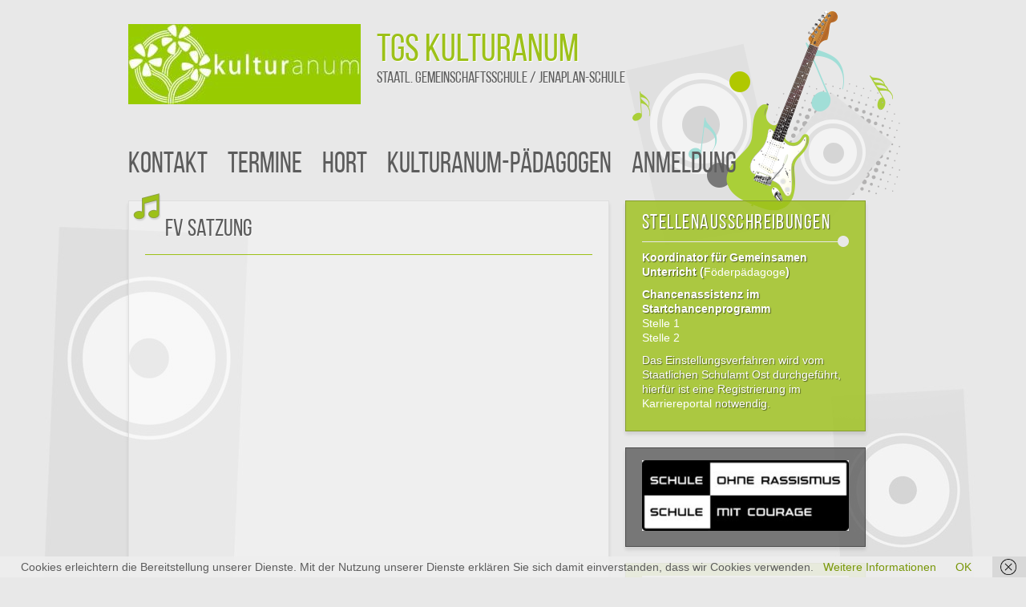

--- FILE ---
content_type: text/html; charset=UTF-8
request_url: https://kulturanum.jena.de/fv-satzung/
body_size: 13864
content:
<!DOCTYPE html>
<!--[if IE 7]>
<html id="ie7" lang="de">
<![endif]-->
<!--[if IE 8]>
<html id="ie8" lang="de">
<![endif]-->
<!--[if !(IE 7) | !(IE 8)  ]><!-->
<html lang="de">
<!--<![endif]-->
<head>
<meta charset="UTF-8" />
<meta name="viewport" content="width=device-width" />
<title>FV Satzung | TGS Kulturanum</title>
<link rel="profile" href="http://gmpg.org/xfn/11" />
<link rel="pingback" href="https://kulturanum.jena.de/xmlrpc.php" />
<!--[if lt IE 9]>
<script src="https://kulturanum.jena.de/wp-content/themes/music/js/html5.js" type="text/javascript"></script>
<![endif]-->
<meta name='robots' content='max-image-preview:large' />
<link rel="alternate" type="application/rss+xml" title="TGS Kulturanum &raquo; Feed" href="https://kulturanum.jena.de/feed/" />
<link rel="alternate" type="application/rss+xml" title="TGS Kulturanum &raquo; Kommentar-Feed" href="https://kulturanum.jena.de/comments/feed/" />
<link rel="alternate" type="application/rss+xml" title="TGS Kulturanum &raquo; FV Satzung-Kommentar-Feed" href="https://kulturanum.jena.de/fv-satzung/feed/" />
<link rel="alternate" title="oEmbed (JSON)" type="application/json+oembed" href="https://kulturanum.jena.de/wp-json/oembed/1.0/embed?url=https%3A%2F%2Fkulturanum.jena.de%2Ffv-satzung%2F" />
<link rel="alternate" title="oEmbed (XML)" type="text/xml+oembed" href="https://kulturanum.jena.de/wp-json/oembed/1.0/embed?url=https%3A%2F%2Fkulturanum.jena.de%2Ffv-satzung%2F&#038;format=xml" />
<style id='wp-img-auto-sizes-contain-inline-css' type='text/css'>
img:is([sizes=auto i],[sizes^="auto," i]){contain-intrinsic-size:3000px 1500px}
/*# sourceURL=wp-img-auto-sizes-contain-inline-css */
</style>
<link rel='stylesheet' id='galleria-css-css' href='https://kulturanum.jena.de/wp-content/plugins/simple-galleria-for-wordpress//ressources/galleria/themes/classic/galleria.classic.css?ver=6.9' type='text/css' media='screen' />
<link rel='stylesheet' id='colorbox-css-css' href='https://kulturanum.jena.de/wp-content/plugins/simple-galleria-for-wordpress//ressources/colorbox/colorbox.css?ver=1.6.0' type='text/css' media='screen' />
<style id='wp-emoji-styles-inline-css' type='text/css'>

	img.wp-smiley, img.emoji {
		display: inline !important;
		border: none !important;
		box-shadow: none !important;
		height: 1em !important;
		width: 1em !important;
		margin: 0 0.07em !important;
		vertical-align: -0.1em !important;
		background: none !important;
		padding: 0 !important;
	}
/*# sourceURL=wp-emoji-styles-inline-css */
</style>
<style id='wp-block-library-inline-css' type='text/css'>
:root{--wp-block-synced-color:#7a00df;--wp-block-synced-color--rgb:122,0,223;--wp-bound-block-color:var(--wp-block-synced-color);--wp-editor-canvas-background:#ddd;--wp-admin-theme-color:#007cba;--wp-admin-theme-color--rgb:0,124,186;--wp-admin-theme-color-darker-10:#006ba1;--wp-admin-theme-color-darker-10--rgb:0,107,160.5;--wp-admin-theme-color-darker-20:#005a87;--wp-admin-theme-color-darker-20--rgb:0,90,135;--wp-admin-border-width-focus:2px}@media (min-resolution:192dpi){:root{--wp-admin-border-width-focus:1.5px}}.wp-element-button{cursor:pointer}:root .has-very-light-gray-background-color{background-color:#eee}:root .has-very-dark-gray-background-color{background-color:#313131}:root .has-very-light-gray-color{color:#eee}:root .has-very-dark-gray-color{color:#313131}:root .has-vivid-green-cyan-to-vivid-cyan-blue-gradient-background{background:linear-gradient(135deg,#00d084,#0693e3)}:root .has-purple-crush-gradient-background{background:linear-gradient(135deg,#34e2e4,#4721fb 50%,#ab1dfe)}:root .has-hazy-dawn-gradient-background{background:linear-gradient(135deg,#faaca8,#dad0ec)}:root .has-subdued-olive-gradient-background{background:linear-gradient(135deg,#fafae1,#67a671)}:root .has-atomic-cream-gradient-background{background:linear-gradient(135deg,#fdd79a,#004a59)}:root .has-nightshade-gradient-background{background:linear-gradient(135deg,#330968,#31cdcf)}:root .has-midnight-gradient-background{background:linear-gradient(135deg,#020381,#2874fc)}:root{--wp--preset--font-size--normal:16px;--wp--preset--font-size--huge:42px}.has-regular-font-size{font-size:1em}.has-larger-font-size{font-size:2.625em}.has-normal-font-size{font-size:var(--wp--preset--font-size--normal)}.has-huge-font-size{font-size:var(--wp--preset--font-size--huge)}.has-text-align-center{text-align:center}.has-text-align-left{text-align:left}.has-text-align-right{text-align:right}.has-fit-text{white-space:nowrap!important}#end-resizable-editor-section{display:none}.aligncenter{clear:both}.items-justified-left{justify-content:flex-start}.items-justified-center{justify-content:center}.items-justified-right{justify-content:flex-end}.items-justified-space-between{justify-content:space-between}.screen-reader-text{border:0;clip-path:inset(50%);height:1px;margin:-1px;overflow:hidden;padding:0;position:absolute;width:1px;word-wrap:normal!important}.screen-reader-text:focus{background-color:#ddd;clip-path:none;color:#444;display:block;font-size:1em;height:auto;left:5px;line-height:normal;padding:15px 23px 14px;text-decoration:none;top:5px;width:auto;z-index:100000}html :where(.has-border-color){border-style:solid}html :where([style*=border-top-color]){border-top-style:solid}html :where([style*=border-right-color]){border-right-style:solid}html :where([style*=border-bottom-color]){border-bottom-style:solid}html :where([style*=border-left-color]){border-left-style:solid}html :where([style*=border-width]){border-style:solid}html :where([style*=border-top-width]){border-top-style:solid}html :where([style*=border-right-width]){border-right-style:solid}html :where([style*=border-bottom-width]){border-bottom-style:solid}html :where([style*=border-left-width]){border-left-style:solid}html :where(img[class*=wp-image-]){height:auto;max-width:100%}:where(figure){margin:0 0 1em}html :where(.is-position-sticky){--wp-admin--admin-bar--position-offset:var(--wp-admin--admin-bar--height,0px)}@media screen and (max-width:600px){html :where(.is-position-sticky){--wp-admin--admin-bar--position-offset:0px}}

/*# sourceURL=wp-block-library-inline-css */
</style><style id='global-styles-inline-css' type='text/css'>
:root{--wp--preset--aspect-ratio--square: 1;--wp--preset--aspect-ratio--4-3: 4/3;--wp--preset--aspect-ratio--3-4: 3/4;--wp--preset--aspect-ratio--3-2: 3/2;--wp--preset--aspect-ratio--2-3: 2/3;--wp--preset--aspect-ratio--16-9: 16/9;--wp--preset--aspect-ratio--9-16: 9/16;--wp--preset--color--black: #000000;--wp--preset--color--cyan-bluish-gray: #abb8c3;--wp--preset--color--white: #ffffff;--wp--preset--color--pale-pink: #f78da7;--wp--preset--color--vivid-red: #cf2e2e;--wp--preset--color--luminous-vivid-orange: #ff6900;--wp--preset--color--luminous-vivid-amber: #fcb900;--wp--preset--color--light-green-cyan: #7bdcb5;--wp--preset--color--vivid-green-cyan: #00d084;--wp--preset--color--pale-cyan-blue: #8ed1fc;--wp--preset--color--vivid-cyan-blue: #0693e3;--wp--preset--color--vivid-purple: #9b51e0;--wp--preset--gradient--vivid-cyan-blue-to-vivid-purple: linear-gradient(135deg,rgb(6,147,227) 0%,rgb(155,81,224) 100%);--wp--preset--gradient--light-green-cyan-to-vivid-green-cyan: linear-gradient(135deg,rgb(122,220,180) 0%,rgb(0,208,130) 100%);--wp--preset--gradient--luminous-vivid-amber-to-luminous-vivid-orange: linear-gradient(135deg,rgb(252,185,0) 0%,rgb(255,105,0) 100%);--wp--preset--gradient--luminous-vivid-orange-to-vivid-red: linear-gradient(135deg,rgb(255,105,0) 0%,rgb(207,46,46) 100%);--wp--preset--gradient--very-light-gray-to-cyan-bluish-gray: linear-gradient(135deg,rgb(238,238,238) 0%,rgb(169,184,195) 100%);--wp--preset--gradient--cool-to-warm-spectrum: linear-gradient(135deg,rgb(74,234,220) 0%,rgb(151,120,209) 20%,rgb(207,42,186) 40%,rgb(238,44,130) 60%,rgb(251,105,98) 80%,rgb(254,248,76) 100%);--wp--preset--gradient--blush-light-purple: linear-gradient(135deg,rgb(255,206,236) 0%,rgb(152,150,240) 100%);--wp--preset--gradient--blush-bordeaux: linear-gradient(135deg,rgb(254,205,165) 0%,rgb(254,45,45) 50%,rgb(107,0,62) 100%);--wp--preset--gradient--luminous-dusk: linear-gradient(135deg,rgb(255,203,112) 0%,rgb(199,81,192) 50%,rgb(65,88,208) 100%);--wp--preset--gradient--pale-ocean: linear-gradient(135deg,rgb(255,245,203) 0%,rgb(182,227,212) 50%,rgb(51,167,181) 100%);--wp--preset--gradient--electric-grass: linear-gradient(135deg,rgb(202,248,128) 0%,rgb(113,206,126) 100%);--wp--preset--gradient--midnight: linear-gradient(135deg,rgb(2,3,129) 0%,rgb(40,116,252) 100%);--wp--preset--font-size--small: 13px;--wp--preset--font-size--medium: 20px;--wp--preset--font-size--large: 36px;--wp--preset--font-size--x-large: 42px;--wp--preset--spacing--20: 0.44rem;--wp--preset--spacing--30: 0.67rem;--wp--preset--spacing--40: 1rem;--wp--preset--spacing--50: 1.5rem;--wp--preset--spacing--60: 2.25rem;--wp--preset--spacing--70: 3.38rem;--wp--preset--spacing--80: 5.06rem;--wp--preset--shadow--natural: 6px 6px 9px rgba(0, 0, 0, 0.2);--wp--preset--shadow--deep: 12px 12px 50px rgba(0, 0, 0, 0.4);--wp--preset--shadow--sharp: 6px 6px 0px rgba(0, 0, 0, 0.2);--wp--preset--shadow--outlined: 6px 6px 0px -3px rgb(255, 255, 255), 6px 6px rgb(0, 0, 0);--wp--preset--shadow--crisp: 6px 6px 0px rgb(0, 0, 0);}:where(.is-layout-flex){gap: 0.5em;}:where(.is-layout-grid){gap: 0.5em;}body .is-layout-flex{display: flex;}.is-layout-flex{flex-wrap: wrap;align-items: center;}.is-layout-flex > :is(*, div){margin: 0;}body .is-layout-grid{display: grid;}.is-layout-grid > :is(*, div){margin: 0;}:where(.wp-block-columns.is-layout-flex){gap: 2em;}:where(.wp-block-columns.is-layout-grid){gap: 2em;}:where(.wp-block-post-template.is-layout-flex){gap: 1.25em;}:where(.wp-block-post-template.is-layout-grid){gap: 1.25em;}.has-black-color{color: var(--wp--preset--color--black) !important;}.has-cyan-bluish-gray-color{color: var(--wp--preset--color--cyan-bluish-gray) !important;}.has-white-color{color: var(--wp--preset--color--white) !important;}.has-pale-pink-color{color: var(--wp--preset--color--pale-pink) !important;}.has-vivid-red-color{color: var(--wp--preset--color--vivid-red) !important;}.has-luminous-vivid-orange-color{color: var(--wp--preset--color--luminous-vivid-orange) !important;}.has-luminous-vivid-amber-color{color: var(--wp--preset--color--luminous-vivid-amber) !important;}.has-light-green-cyan-color{color: var(--wp--preset--color--light-green-cyan) !important;}.has-vivid-green-cyan-color{color: var(--wp--preset--color--vivid-green-cyan) !important;}.has-pale-cyan-blue-color{color: var(--wp--preset--color--pale-cyan-blue) !important;}.has-vivid-cyan-blue-color{color: var(--wp--preset--color--vivid-cyan-blue) !important;}.has-vivid-purple-color{color: var(--wp--preset--color--vivid-purple) !important;}.has-black-background-color{background-color: var(--wp--preset--color--black) !important;}.has-cyan-bluish-gray-background-color{background-color: var(--wp--preset--color--cyan-bluish-gray) !important;}.has-white-background-color{background-color: var(--wp--preset--color--white) !important;}.has-pale-pink-background-color{background-color: var(--wp--preset--color--pale-pink) !important;}.has-vivid-red-background-color{background-color: var(--wp--preset--color--vivid-red) !important;}.has-luminous-vivid-orange-background-color{background-color: var(--wp--preset--color--luminous-vivid-orange) !important;}.has-luminous-vivid-amber-background-color{background-color: var(--wp--preset--color--luminous-vivid-amber) !important;}.has-light-green-cyan-background-color{background-color: var(--wp--preset--color--light-green-cyan) !important;}.has-vivid-green-cyan-background-color{background-color: var(--wp--preset--color--vivid-green-cyan) !important;}.has-pale-cyan-blue-background-color{background-color: var(--wp--preset--color--pale-cyan-blue) !important;}.has-vivid-cyan-blue-background-color{background-color: var(--wp--preset--color--vivid-cyan-blue) !important;}.has-vivid-purple-background-color{background-color: var(--wp--preset--color--vivid-purple) !important;}.has-black-border-color{border-color: var(--wp--preset--color--black) !important;}.has-cyan-bluish-gray-border-color{border-color: var(--wp--preset--color--cyan-bluish-gray) !important;}.has-white-border-color{border-color: var(--wp--preset--color--white) !important;}.has-pale-pink-border-color{border-color: var(--wp--preset--color--pale-pink) !important;}.has-vivid-red-border-color{border-color: var(--wp--preset--color--vivid-red) !important;}.has-luminous-vivid-orange-border-color{border-color: var(--wp--preset--color--luminous-vivid-orange) !important;}.has-luminous-vivid-amber-border-color{border-color: var(--wp--preset--color--luminous-vivid-amber) !important;}.has-light-green-cyan-border-color{border-color: var(--wp--preset--color--light-green-cyan) !important;}.has-vivid-green-cyan-border-color{border-color: var(--wp--preset--color--vivid-green-cyan) !important;}.has-pale-cyan-blue-border-color{border-color: var(--wp--preset--color--pale-cyan-blue) !important;}.has-vivid-cyan-blue-border-color{border-color: var(--wp--preset--color--vivid-cyan-blue) !important;}.has-vivid-purple-border-color{border-color: var(--wp--preset--color--vivid-purple) !important;}.has-vivid-cyan-blue-to-vivid-purple-gradient-background{background: var(--wp--preset--gradient--vivid-cyan-blue-to-vivid-purple) !important;}.has-light-green-cyan-to-vivid-green-cyan-gradient-background{background: var(--wp--preset--gradient--light-green-cyan-to-vivid-green-cyan) !important;}.has-luminous-vivid-amber-to-luminous-vivid-orange-gradient-background{background: var(--wp--preset--gradient--luminous-vivid-amber-to-luminous-vivid-orange) !important;}.has-luminous-vivid-orange-to-vivid-red-gradient-background{background: var(--wp--preset--gradient--luminous-vivid-orange-to-vivid-red) !important;}.has-very-light-gray-to-cyan-bluish-gray-gradient-background{background: var(--wp--preset--gradient--very-light-gray-to-cyan-bluish-gray) !important;}.has-cool-to-warm-spectrum-gradient-background{background: var(--wp--preset--gradient--cool-to-warm-spectrum) !important;}.has-blush-light-purple-gradient-background{background: var(--wp--preset--gradient--blush-light-purple) !important;}.has-blush-bordeaux-gradient-background{background: var(--wp--preset--gradient--blush-bordeaux) !important;}.has-luminous-dusk-gradient-background{background: var(--wp--preset--gradient--luminous-dusk) !important;}.has-pale-ocean-gradient-background{background: var(--wp--preset--gradient--pale-ocean) !important;}.has-electric-grass-gradient-background{background: var(--wp--preset--gradient--electric-grass) !important;}.has-midnight-gradient-background{background: var(--wp--preset--gradient--midnight) !important;}.has-small-font-size{font-size: var(--wp--preset--font-size--small) !important;}.has-medium-font-size{font-size: var(--wp--preset--font-size--medium) !important;}.has-large-font-size{font-size: var(--wp--preset--font-size--large) !important;}.has-x-large-font-size{font-size: var(--wp--preset--font-size--x-large) !important;}
/*# sourceURL=global-styles-inline-css */
</style>

<style id='classic-theme-styles-inline-css' type='text/css'>
/*! This file is auto-generated */
.wp-block-button__link{color:#fff;background-color:#32373c;border-radius:9999px;box-shadow:none;text-decoration:none;padding:calc(.667em + 2px) calc(1.333em + 2px);font-size:1.125em}.wp-block-file__button{background:#32373c;color:#fff;text-decoration:none}
/*# sourceURL=/wp-includes/css/classic-themes.min.css */
</style>
<link rel='stylesheet' id='awsm-ead-public-css' href='https://kulturanum.jena.de/wp-content/plugins/embed-any-document/css/embed-public.min.css?ver=2.7.12' type='text/css' media='all' />
<link rel='stylesheet' id='music-style-css' href='https://kulturanum.jena.de/wp-content/themes/music/style.css?ver=6.9' type='text/css' media='all' />
<link rel='stylesheet' id='fancybox-css' href='https://kulturanum.jena.de/wp-content/plugins/easy-fancybox/fancybox/1.5.4/jquery.fancybox.min.css?ver=6.9' type='text/css' media='screen' />
<style id='fancybox-inline-css' type='text/css'>
#fancybox-outer{background:#fff}#fancybox-content{background:#fff;border-color:#fff;color:inherit;}#fancybox-title,#fancybox-title-float-main{color:#fff}
/*# sourceURL=fancybox-inline-css */
</style>
<script type="text/javascript" src="https://kulturanum.jena.de/wp-includes/js/jquery/jquery.min.js?ver=3.7.1" id="jquery-core-js"></script>
<script type="text/javascript" src="https://kulturanum.jena.de/wp-includes/js/jquery/jquery-migrate.min.js?ver=3.4.1" id="jquery-migrate-js"></script>
<script type="text/javascript" src="https://kulturanum.jena.de/wp-content/plugins/simple-galleria-for-wordpress//ressources/galleria/galleria-1.4.2.min.js?ver=1.4.2" id="galleria-lib-js"></script>
<script type="text/javascript" src="https://kulturanum.jena.de/wp-content/plugins/simple-galleria-for-wordpress//ressources/galleria/themes/classic/galleria.classic.min.js?ver=1.4.2" id="galleria-js"></script>
<script type="text/javascript" src="https://kulturanum.jena.de/wp-content/plugins/simple-galleria-for-wordpress//ressources/colorbox/jquery.colorbox-min.js?ver=1.6.0" id="colorbox-js"></script>
<script type="text/javascript" src="https://kulturanum.jena.de/wp-content/plugins/flowpaper-lite-pdf-flipbook/assets/lity/lity.min.js" id="lity-js-js"></script>
<link rel="EditURI" type="application/rsd+xml" title="RSD" href="https://kulturanum.jena.de/xmlrpc.php?rsd" />
<meta name="generator" content="WordPress 6.9" />
<link rel="canonical" href="https://kulturanum.jena.de/fv-satzung/" />
<link rel='shortlink' href='https://kulturanum.jena.de/?p=291' />
		<style type="text/css" id="wp-custom-css">
			#comments {display: none;}		</style>
		
</head>
<body class="wp-singular page-template-default page page-id-291 wp-theme-music singular">
<div id="page" class="hfeed">
	<div id="header">
    	<a href="https://kulturanum.jena.de/" class="alignleft" title="TGS Kulturanum">
    	    		 <img src="https://kulturanum.jena.de/wp-content/uploads/2015/02/cropped-kslogo-f1.jpg" class="logo" alt="logo" />
    	     	</a> 
    	<h1 class="alignleft"><a href="https://kulturanum.jena.de/">TGS Kulturanum</a></h1>
    	<h2 id="site-description" class="alignleft">staatl. Gemeinschaftsschule / Jenaplan-Schule</h2>
        <div class="clr"></div>
		<div class="menu"><ul id="menu-kopf" class="menu"><li id="menu-item-993" class="menu-item menu-item-type-post_type menu-item-object-page menu-item-993"><a href="https://kulturanum.jena.de/kontakt/">Kontakt</a></li>
<li id="menu-item-3298" class="menu-item menu-item-type-post_type menu-item-object-page menu-item-3298"><a href="https://kulturanum.jena.de/termine/">Termine</a></li>
<li id="menu-item-3113" class="menu-item menu-item-type-post_type menu-item-object-page menu-item-3113"><a href="https://kulturanum.jena.de/hort/">Hort</a></li>
<li id="menu-item-3548" class="menu-item menu-item-type-post_type menu-item-object-page menu-item-3548"><a href="https://kulturanum.jena.de/kulturanum-paedagogen/">Kulturanum-Pädagogen</a></li>
<li id="menu-item-3045" class="menu-item menu-item-type-post_type menu-item-object-page menu-item-3045"><a href="https://kulturanum.jena.de/anmeldung/">Anmeldung</a></li>
</ul></div>	</div>
			<!-- #access -->

	<div id="main">

		<div id="primary"  >
			<div id="content" role="main">

				
						<article id="post-291" class="post-291 page type-page status-publish hentry">
		<div class="note"></div>
        <header class="entry-header">
        							<h2 class="entry-title"><a href="https://kulturanum.jena.de/fv-satzung/" title="Permalink to FV Satzung" rel="bookmark">FV Satzung</a> 
							</h2>

					</header><!-- .entry-header -->

				<div class="entry-content">
			<p><![if !IE]><iframe src="http://docs.google.com/viewer?url=http%3A%2F%2Fkulturanum.jena.de%2Fwp-content%2Fuploads%2F2012%2F05%2FSatzung.pdf&amp;embedded=true" class="pdf" frameborder="0" style="height:876px;width:584px;border:0" width="584" height="876"></iframe><![endif]><!--[if IE]><object width="584" height="876" type="application/pdf" data="http://kulturanum.jena.de/wp-content/uploads/2012/05/Satzung.pdf" class="pdf ie">
 
<div style="width:584;height:876;text-align:center;background:#fff;color:#000;margin:0;border:0;padding:0">Unable to display PDF<br /><a href="http://kulturanum.jena.de/wp-content/uploads/2012/05/Satzung.pdf">Click here to download</a></div>
 
</object><![endif]--></p>
					</div><!-- .entry-content -->
		
		<footer class="entry-meta">
						
									
			            
            

					</footer><!-- .entry-meta -->
	</article><!-- #post-291 -->

						<div id="comments">
	
		

	
	
</div><!-- #comments -->
				
			</div><!-- #content -->
		</div><!-- #primary -->

	<div id="secondary" class="widget-area" role="complementary">
		<aside id="text-5" class="widget widget_text"><h3 class="widget-title">Stellenausschreibungen</h3>			<div class="textwidget"><p><strong>Koordinator für Gemeinsamen Unterricht (<a href="https://karriere.thueringen.de/Stellenangebote/lehrer-m-w-d-ple-oder-beliebiges-sonderpaedagogisches-fach-staatliche-gemeinschaftsschule-kulturanum-jena" target="_blank" rel="noopener">Föderpädagoge</a>)</strong></p>
<p><strong>Chancenassistenz im Startchancenprogramm</strong><br />
<strong><a href="https://karriere.thueringen.de/Stellenangebote/chancen-assistenz-m-w-div-bewerbung-als-chancen-assistenz-staatliche-gemeinschaftsschule-kulturanum-jena" target="_blank" rel="noopener">Stelle 1</a></strong><br />
<strong><a href="https://karriere.thueringen.de/Stellenangebote/chancen-assistenz-m-w-div-bewerbung-als-chancen-assistenz-staatliche-gemeinschaftsschule-kulturanum-jena-2" target="_blank" rel="noopener">Stelle 2</a></strong></p>
<p>Das Einstellungsverfahren wird vom Staatlichen Schulamt Ost durchgeführt, hierfür ist eine Registrierung im <a href="https://karriere.thueringen.de/" target="_blank" rel="noopener">Karriereportal</a> notwendig.</p>
</div>
		</aside><aside id="media_image-3" class="widget widget_media_image"><a href="https://kulturanum.jena.de/demokratiekultur/"><img width="300" height="102" src="https://kulturanum.jena.de/wp-content/uploads/2023/09/LOGOsorsmc_DRUCK_Skalierbar_CMYK_Schwarz-300x102.jpg" class="image wp-image-3116  attachment-medium size-medium" alt="" style="max-width: 100%; height: auto;" decoding="async" loading="lazy" srcset="https://kulturanum.jena.de/wp-content/uploads/2023/09/LOGOsorsmc_DRUCK_Skalierbar_CMYK_Schwarz-300x102.jpg 300w, https://kulturanum.jena.de/wp-content/uploads/2023/09/LOGOsorsmc_DRUCK_Skalierbar_CMYK_Schwarz-768x262.jpg 768w, https://kulturanum.jena.de/wp-content/uploads/2023/09/LOGOsorsmc_DRUCK_Skalierbar_CMYK_Schwarz-290x100.jpg 290w, https://kulturanum.jena.de/wp-content/uploads/2023/09/LOGOsorsmc_DRUCK_Skalierbar_CMYK_Schwarz-500x171.jpg 500w, https://kulturanum.jena.de/wp-content/uploads/2023/09/LOGOsorsmc_DRUCK_Skalierbar_CMYK_Schwarz.jpg 774w" sizes="auto, (max-width: 300px) 100vw, 300px" /></a></aside><aside id="media_image-4" class="widget widget_media_image"><img width="300" height="154" src="https://kulturanum.jena.de/wp-content/uploads/2025/07/scp-300x154.jpg" class="image wp-image-3516  attachment-medium size-medium" alt="" style="max-width: 100%; height: auto;" decoding="async" loading="lazy" srcset="https://kulturanum.jena.de/wp-content/uploads/2025/07/scp-300x154.jpg 300w, https://kulturanum.jena.de/wp-content/uploads/2025/07/scp-500x256.jpg 500w, https://kulturanum.jena.de/wp-content/uploads/2025/07/scp.jpg 555w" sizes="auto, (max-width: 300px) 100vw, 300px" /></aside><aside id="linkcat-18" class="widget widget_links"><h3 class="widget-title">Schulorganisation</h3>
	<ul class='xoxo blogroll'>
<li><a href="https://homeinfopoint.de/kulturanum/default.php" title="(Zugangsdaten erforderlich)" target="_blank">Digitales Notenbuch</a></li>
<li><a href="http://kulturanum.edupage.org">Edupage</a></li>
<li><a href="https://ac.mpibs.de/skitbs/" title="Link zum Bestellsystem des Essensanbieters" target="_blank">Essensbestellung</a></li>
<li><a href="https://jsp.jena.de/univention/portal/#/" title="&#8222;Dienstmail&#8220; der Schüler, Cloudzugang etc." target="_blank">Jenaer Schulportal</a></li>
<li><a href="https://www.schulportal-thueringen.de/start" title="TSC-Zugang" target="_blank">Thüringer Schulcloud</a></li>

	</ul>
</aside>
<aside id="nav_menu-9" class="widget widget_nav_menu"><h3 class="widget-title">Unsere Schule</h3><div class="menu-kulturseiten-container"><ul id="menu-kulturseiten" class="menu"><li id="menu-item-3310" class="menu-item menu-item-type-post_type menu-item-object-page menu-item-3310"><a href="https://kulturanum.jena.de/startchancen-programm/">Startchancen-Programm</a></li>
<li id="menu-item-3323" class="menu-item menu-item-type-post_type menu-item-object-page menu-item-3323"><a href="https://kulturanum.jena.de/projekttag-freiday/">Projekttag – FreiDay</a></li>
<li id="menu-item-3309" class="menu-item menu-item-type-post_type menu-item-object-page menu-item-3309"><a href="https://kulturanum.jena.de/schuelervertretung/">Schülervertretung</a></li>
<li id="menu-item-3308" class="menu-item menu-item-type-post_type menu-item-object-page menu-item-3308"><a href="https://kulturanum.jena.de/schulfoerderverein/">Schulförderverein</a></li>
<li id="menu-item-1862" class="menu-item menu-item-type-post_type menu-item-object-page menu-item-1862"><a href="https://kulturanum.jena.de/schulsozialarbeit/">Schulsozialarbeit</a></li>
<li id="menu-item-146" class="menu-item menu-item-type-post_type menu-item-object-page menu-item-has-children menu-item-146"><a href="https://kulturanum.jena.de/termine/">Termine</a>
<ul class="sub-menu">
	<li id="menu-item-227" class="menu-item menu-item-type-post_type menu-item-object-page menu-item-227"><a href="https://kulturanum.jena.de/anmeldung/">Anmeldung</a></li>
</ul>
</li>
<li id="menu-item-3194" class="menu-item menu-item-type-custom menu-item-object-custom menu-item-3194"><a href="https://kulturanum.jena.de/wp-content/uploads/2024/01/Hospitationen.pdf">Hospitationen am Kulturanum</a></li>
<li id="menu-item-3038" class="menu-item menu-item-type-custom menu-item-object-custom menu-item-has-children menu-item-3038"><a href="https://kulturanum.jena.de/wp-content/uploads/2023/03/Fortschreibung-Konzept-TGS-Kulturanum-2022.pdf">Konzept</a>
<ul class="sub-menu">
	<li id="menu-item-3037" class="menu-item menu-item-type-custom menu-item-object-custom menu-item-3037"><a href="https://kulturanum.jena.de/wp-content/uploads/2023/03/Kulturanum_Infoabend_23.pdf">Infoabend-Präsentation</a></li>
	<li id="menu-item-3086" class="menu-item menu-item-type-custom menu-item-object-custom menu-item-3086"><a href="https://kulturanum.jena.de/wp-content/uploads/2023/06/OnlinePPP-Uebergang-UG-MG-2022_23.pptx">Übergang von Unter- zur Mittelgruppe</a></li>
	<li id="menu-item-188" class="menu-item menu-item-type-post_type menu-item-object-page menu-item-188"><a href="https://kulturanum.jena.de/leitbild/">Leitbild</a></li>
	<li id="menu-item-463" class="menu-item menu-item-type-post_type menu-item-object-page menu-item-463"><a href="https://kulturanum.jena.de/haufige-fragen/">Häufige Fragen</a></li>
	<li id="menu-item-2635" class="menu-item menu-item-type-post_type menu-item-object-page menu-item-2635"><a href="https://kulturanum.jena.de/filme-ueber-uns/">Filme über uns</a></li>
	<li id="menu-item-2551" class="menu-item menu-item-type-custom menu-item-object-custom menu-item-2551"><a target="_blank" href="http://kulturanum.jena.de/wp-content/uploads/2020/11/Konzept-der-Gemeinschaftsschule-Kulturanum_2020.pdf">Langkonzept</a></li>
	<li id="menu-item-809" class="menu-item menu-item-type-post_type menu-item-object-page menu-item-809"><a href="https://kulturanum.jena.de/schulstruktur/">Schulstruktur</a></li>
	<li id="menu-item-384" class="menu-item menu-item-type-post_type menu-item-object-page menu-item-384"><a href="https://kulturanum.jena.de/wochenabschluss/">Wochenausklang</a></li>
	<li id="menu-item-2316" class="menu-item menu-item-type-post_type menu-item-object-page menu-item-2316"><a href="https://kulturanum.jena.de/weihnachtsprojektwoche/">Weihnachtsprojektwoche</a></li>
</ul>
</li>
<li id="menu-item-2801" class="menu-item menu-item-type-post_type menu-item-object-page menu-item-2801"><a href="https://kulturanum.jena.de/freiwilliges-oekologisches-jahr/">Freiwilliges ökologisches Jahr</a></li>
<li id="menu-item-2158" class="menu-item menu-item-type-post_type menu-item-object-page menu-item-2158"><a href="https://kulturanum.jena.de/kulturagenten/">Kulturagenten</a></li>
<li id="menu-item-145" class="menu-item menu-item-type-post_type menu-item-object-page menu-item-has-children menu-item-145"><a href="https://kulturanum.jena.de/kontakt/">Kontakt</a>
<ul class="sub-menu">
	<li id="menu-item-1082" class="menu-item menu-item-type-post_type menu-item-object-page menu-item-1082"><a href="https://kulturanum.jena.de/schulleitung/">Schulleitung</a></li>
	<li id="menu-item-2110" class="menu-item menu-item-type-post_type menu-item-object-page menu-item-privacy-policy menu-item-2110"><a rel="privacy-policy" href="https://kulturanum.jena.de/impressum/">Impressum</a></li>
	<li id="menu-item-2522" class="menu-item menu-item-type-post_type menu-item-object-page menu-item-2522"><a href="https://kulturanum.jena.de/schulcloud/">Thür. SchulCloud</a></li>
</ul>
</li>
<li id="menu-item-326" class="menu-item menu-item-type-post_type menu-item-object-page menu-item-has-children menu-item-326"><a href="https://kulturanum.jena.de/projekte/">DOWNLOADS</a>
<ul class="sub-menu">
	<li id="menu-item-2965" class="menu-item menu-item-type-post_type menu-item-object-page menu-item-2965"><a href="https://kulturanum.jena.de/projektarbeit-klasse-9-10/">Projektarbeit Klasse 9/10</a></li>
</ul>
</li>
</ul></div></aside><aside id="nav_menu-8" class="widget widget_nav_menu"><h3 class="widget-title">Kulturwerkstatt</h3><div class="menu-ags-im-ganztag-container"><ul id="menu-ags-im-ganztag" class="menu"><li id="menu-item-2121" class="menu-item menu-item-type-post_type menu-item-object-page menu-item-2121"><a href="https://kulturanum.jena.de/aktive-mittagspause/">Kulturwerkstatt</a></li>
<li id="menu-item-2123" class="menu-item menu-item-type-post_type menu-item-object-page menu-item-2123"><a href="https://kulturanum.jena.de/ausschreibung/">Ausschreibung</a></li>
</ul></div></aside><aside id="nav_menu-11" class="widget widget_nav_menu"><h3 class="widget-title">Kulturprofil</h3><div class="menu-kulturprofil-container"><ul id="menu-kulturprofil" class="menu"><li id="menu-item-3032" class="menu-item menu-item-type-post_type menu-item-object-page menu-item-3032"><a href="https://kulturanum.jena.de/die-profile/">Die Profile</a></li>
</ul></div></aside><aside id="nav_menu-10" class="widget widget_nav_menu"><h3 class="widget-title">Presse</h3><div class="menu-presse-container"><ul id="menu-presse" class="menu"><li id="menu-item-3618" class="menu-item menu-item-type-custom menu-item-object-custom menu-item-3618"><a href="https://www.otz.de/lokales/jena/article410493483/deshalb-geht-eine-schule-im-schlosshotel-in-klausur.html">20251119 Klausurtagung 25</a></li>
<li id="menu-item-3311" class="menu-item menu-item-type-custom menu-item-object-custom menu-item-3311"><a href="https://www.otz.de/regionen/jena/article242413574/Spatenstich-beim-Bauprojekt-fuer-irre-neue-Schule-in-Jena.html">20240524_Erster Spatenstich</a></li>
<li id="menu-item-3167" class="menu-item menu-item-type-custom menu-item-object-custom menu-item-3167"><a href="https://www.otz.de/regionen/jena/jenaer-schule-nutzt-sprachvielfalt-id240610386.html">20231117_Sprachenvielfalt nutzen!</a></li>
<li id="menu-item-3104" class="menu-item menu-item-type-custom menu-item-object-custom menu-item-3104"><a href="https://www.otz.de/regionen/jena/der-schlussstein-aller-schulbauplanung-in-jena-id239134943.html">20230808_Umbau kann starten</a></li>
<li id="menu-item-3007" class="menu-item menu-item-type-custom menu-item-object-custom menu-item-3007"><a href="https://www.otz.de/regionen/jena/sanierung-des-alten-jenaer-schottgymnasiums-um-jeden-preis-id237273467.html">20230102 OTZ Neubau-Kosten</a></li>
<li id="menu-item-3005" class="menu-item menu-item-type-custom menu-item-object-custom menu-item-3005"><a href="https://www.otz.de/regionen/jena/neue-leitung-an-jenaer-kulturanum-schule-id236268203.html">20220807 OTZ Neue Leitung</a></li>
<li id="menu-item-3004" class="menu-item menu-item-type-custom menu-item-object-custom menu-item-3004"><a href="https://www.otz.de/regionen/jena/engagement-gegen-homophobie-als-antrieb-id235041557.html">20220409 OTZ Engagement</a></li>
<li id="menu-item-3017" class="menu-item menu-item-type-custom menu-item-object-custom menu-item-3017"><a href="https://www.jenatv.de/mediathek/65599/Gemeinsam_lernen_Die_Gemeinschaftsschule_Kulturanum_lud_zum_Tag_der_offenen_Tuer_ein.html">20220404 JenaTV Offene Tür</a></li>
<li id="menu-item-3003" class="menu-item menu-item-type-custom menu-item-object-custom menu-item-3003"><a href="https://www.otz.de/regionen/jena/meine-meinung-die-tueren-im-kopf-oeffnen-id234898015.html">20220324 OTZ Neue Wege</a></li>
<li id="menu-item-3002" class="menu-item menu-item-type-custom menu-item-object-custom menu-item-3002"><a href="https://www.otz.de/regionen/jena/jubilaeumswunsch-einer-jenaer-schule-entfaltungsraum-id234888233.html">20220323 OTZ Zukunftswunsch</a></li>
<li id="menu-item-3001" class="menu-item menu-item-type-custom menu-item-object-custom menu-item-3001"><a href="https://www.otz.de/regionen/jena/zehn-jahre-jenaer-schulversuch-beendet-id233183421.html">20210831 OTZ Schulversuch vorbei</a></li>
<li id="menu-item-3000" class="menu-item menu-item-type-custom menu-item-object-custom menu-item-3000"><a href="https://www.otz.de/regionen/jena/junge-frau-aus-syrien-in-jena-medizinstudium-ist-ihr-ziel-id232707647.html">20210706 OTZ Integration</a></li>
<li id="menu-item-2999" class="menu-item menu-item-type-custom menu-item-object-custom menu-item-2999"><a href="https://www.otz.de/regionen/jena/musikschule-jena-will-lust-aufs-musikmachen-wecken-id228208147.html">20200122 OTZ Kooperation MKS</a></li>
<li id="menu-item-3016" class="menu-item menu-item-type-custom menu-item-object-custom menu-item-3016"><a href="https://www.jenatv.de/mediathek/52994/Ausgezeichnet_Die_Gemeinschaftsschule_Kulturanum_erhielt_den_Titel_Schule_gegen_Rassismus.html">20191220 JenaTV Schule mit Courage</a></li>
<li id="menu-item-3015" class="menu-item menu-item-type-custom menu-item-object-custom menu-item-3015"><a href="https://www.jenatv.de/mediathek/51649/Gemeinschaftsschule_Kulturanum_erhaelt_Jakob_Muth_Preis.html">20190916 JenaTV Muth-Preis</a></li>
<li id="menu-item-215" class="menu-item menu-item-type-custom menu-item-object-custom menu-item-215"><a target="_blank" href="http://jena.tlz.de/web/lokal/detail/-/specific/Zweite-Kommunalschule-in-Jena-Lobeda-startet-2012-13-229321280">TLZ 20.1.12</a></li>
</ul></div></aside><aside id="archives-3" class="widget widget_archive"><h3 class="widget-title">Archiv</h3>		<label class="screen-reader-text" for="archives-dropdown-3">Archiv</label>
		<select id="archives-dropdown-3" name="archive-dropdown">
			
			<option value="">Monat auswählen</option>
				<option value='https://kulturanum.jena.de/2026/01/'> Januar 2026 &nbsp;(1)</option>
	<option value='https://kulturanum.jena.de/2025/12/'> Dezember 2025 &nbsp;(1)</option>
	<option value='https://kulturanum.jena.de/2025/11/'> November 2025 &nbsp;(4)</option>
	<option value='https://kulturanum.jena.de/2025/10/'> Oktober 2025 &nbsp;(1)</option>
	<option value='https://kulturanum.jena.de/2025/09/'> September 2025 &nbsp;(4)</option>
	<option value='https://kulturanum.jena.de/2025/07/'> Juli 2025 &nbsp;(4)</option>
	<option value='https://kulturanum.jena.de/2025/06/'> Juni 2025 &nbsp;(1)</option>
	<option value='https://kulturanum.jena.de/2025/05/'> Mai 2025 &nbsp;(1)</option>
	<option value='https://kulturanum.jena.de/2025/04/'> April 2025 &nbsp;(2)</option>
	<option value='https://kulturanum.jena.de/2025/03/'> März 2025 &nbsp;(2)</option>
	<option value='https://kulturanum.jena.de/2025/02/'> Februar 2025 &nbsp;(1)</option>
	<option value='https://kulturanum.jena.de/2025/01/'> Januar 2025 &nbsp;(1)</option>
	<option value='https://kulturanum.jena.de/2024/12/'> Dezember 2024 &nbsp;(3)</option>
	<option value='https://kulturanum.jena.de/2024/11/'> November 2024 &nbsp;(2)</option>
	<option value='https://kulturanum.jena.de/2024/09/'> September 2024 &nbsp;(2)</option>
	<option value='https://kulturanum.jena.de/2024/08/'> August 2024 &nbsp;(1)</option>
	<option value='https://kulturanum.jena.de/2024/05/'> Mai 2024 &nbsp;(1)</option>
	<option value='https://kulturanum.jena.de/2024/04/'> April 2024 &nbsp;(5)</option>
	<option value='https://kulturanum.jena.de/2024/02/'> Februar 2024 &nbsp;(6)</option>
	<option value='https://kulturanum.jena.de/2024/01/'> Januar 2024 &nbsp;(1)</option>
	<option value='https://kulturanum.jena.de/2023/12/'> Dezember 2023 &nbsp;(2)</option>
	<option value='https://kulturanum.jena.de/2023/11/'> November 2023 &nbsp;(3)</option>
	<option value='https://kulturanum.jena.de/2023/10/'> Oktober 2023 &nbsp;(3)</option>
	<option value='https://kulturanum.jena.de/2023/09/'> September 2023 &nbsp;(1)</option>
	<option value='https://kulturanum.jena.de/2023/06/'> Juni 2023 &nbsp;(2)</option>
	<option value='https://kulturanum.jena.de/2023/05/'> Mai 2023 &nbsp;(3)</option>
	<option value='https://kulturanum.jena.de/2023/03/'> März 2023 &nbsp;(1)</option>
	<option value='https://kulturanum.jena.de/2023/02/'> Februar 2023 &nbsp;(1)</option>
	<option value='https://kulturanum.jena.de/2023/01/'> Januar 2023 &nbsp;(2)</option>
	<option value='https://kulturanum.jena.de/2022/11/'> November 2022 &nbsp;(1)</option>
	<option value='https://kulturanum.jena.de/2022/09/'> September 2022 &nbsp;(1)</option>
	<option value='https://kulturanum.jena.de/2022/08/'> August 2022 &nbsp;(1)</option>
	<option value='https://kulturanum.jena.de/2022/05/'> Mai 2022 &nbsp;(1)</option>
	<option value='https://kulturanum.jena.de/2022/04/'> April 2022 &nbsp;(1)</option>
	<option value='https://kulturanum.jena.de/2022/03/'> März 2022 &nbsp;(2)</option>
	<option value='https://kulturanum.jena.de/2022/02/'> Februar 2022 &nbsp;(1)</option>
	<option value='https://kulturanum.jena.de/2022/01/'> Januar 2022 &nbsp;(2)</option>
	<option value='https://kulturanum.jena.de/2021/12/'> Dezember 2021 &nbsp;(3)</option>
	<option value='https://kulturanum.jena.de/2021/11/'> November 2021 &nbsp;(2)</option>
	<option value='https://kulturanum.jena.de/2021/09/'> September 2021 &nbsp;(2)</option>
	<option value='https://kulturanum.jena.de/2021/07/'> Juli 2021 &nbsp;(4)</option>
	<option value='https://kulturanum.jena.de/2021/06/'> Juni 2021 &nbsp;(1)</option>
	<option value='https://kulturanum.jena.de/2021/05/'> Mai 2021 &nbsp;(2)</option>
	<option value='https://kulturanum.jena.de/2021/04/'> April 2021 &nbsp;(2)</option>
	<option value='https://kulturanum.jena.de/2021/03/'> März 2021 &nbsp;(2)</option>
	<option value='https://kulturanum.jena.de/2021/02/'> Februar 2021 &nbsp;(1)</option>
	<option value='https://kulturanum.jena.de/2020/12/'> Dezember 2020 &nbsp;(2)</option>
	<option value='https://kulturanum.jena.de/2020/11/'> November 2020 &nbsp;(1)</option>
	<option value='https://kulturanum.jena.de/2020/10/'> Oktober 2020 &nbsp;(2)</option>
	<option value='https://kulturanum.jena.de/2020/08/'> August 2020 &nbsp;(2)</option>
	<option value='https://kulturanum.jena.de/2020/07/'> Juli 2020 &nbsp;(1)</option>
	<option value='https://kulturanum.jena.de/2020/02/'> Februar 2020 &nbsp;(1)</option>
	<option value='https://kulturanum.jena.de/2019/12/'> Dezember 2019 &nbsp;(1)</option>
	<option value='https://kulturanum.jena.de/2019/11/'> November 2019 &nbsp;(5)</option>
	<option value='https://kulturanum.jena.de/2019/10/'> Oktober 2019 &nbsp;(1)</option>
	<option value='https://kulturanum.jena.de/2019/09/'> September 2019 &nbsp;(5)</option>
	<option value='https://kulturanum.jena.de/2019/06/'> Juni 2019 &nbsp;(1)</option>
	<option value='https://kulturanum.jena.de/2019/04/'> April 2019 &nbsp;(3)</option>
	<option value='https://kulturanum.jena.de/2019/03/'> März 2019 &nbsp;(4)</option>
	<option value='https://kulturanum.jena.de/2019/01/'> Januar 2019 &nbsp;(1)</option>
	<option value='https://kulturanum.jena.de/2018/12/'> Dezember 2018 &nbsp;(1)</option>
	<option value='https://kulturanum.jena.de/2018/11/'> November 2018 &nbsp;(3)</option>
	<option value='https://kulturanum.jena.de/2018/10/'> Oktober 2018 &nbsp;(1)</option>
	<option value='https://kulturanum.jena.de/2018/09/'> September 2018 &nbsp;(4)</option>
	<option value='https://kulturanum.jena.de/2018/06/'> Juni 2018 &nbsp;(2)</option>
	<option value='https://kulturanum.jena.de/2018/05/'> Mai 2018 &nbsp;(1)</option>
	<option value='https://kulturanum.jena.de/2018/04/'> April 2018 &nbsp;(3)</option>
	<option value='https://kulturanum.jena.de/2018/02/'> Februar 2018 &nbsp;(2)</option>
	<option value='https://kulturanum.jena.de/2018/01/'> Januar 2018 &nbsp;(1)</option>
	<option value='https://kulturanum.jena.de/2017/12/'> Dezember 2017 &nbsp;(2)</option>
	<option value='https://kulturanum.jena.de/2017/11/'> November 2017 &nbsp;(6)</option>
	<option value='https://kulturanum.jena.de/2017/10/'> Oktober 2017 &nbsp;(1)</option>
	<option value='https://kulturanum.jena.de/2017/09/'> September 2017 &nbsp;(4)</option>
	<option value='https://kulturanum.jena.de/2017/08/'> August 2017 &nbsp;(3)</option>
	<option value='https://kulturanum.jena.de/2017/07/'> Juli 2017 &nbsp;(1)</option>
	<option value='https://kulturanum.jena.de/2017/06/'> Juni 2017 &nbsp;(8)</option>
	<option value='https://kulturanum.jena.de/2017/05/'> Mai 2017 &nbsp;(3)</option>
	<option value='https://kulturanum.jena.de/2017/03/'> März 2017 &nbsp;(2)</option>
	<option value='https://kulturanum.jena.de/2017/02/'> Februar 2017 &nbsp;(4)</option>
	<option value='https://kulturanum.jena.de/2017/01/'> Januar 2017 &nbsp;(1)</option>
	<option value='https://kulturanum.jena.de/2016/12/'> Dezember 2016 &nbsp;(6)</option>
	<option value='https://kulturanum.jena.de/2016/11/'> November 2016 &nbsp;(9)</option>
	<option value='https://kulturanum.jena.de/2016/09/'> September 2016 &nbsp;(2)</option>
	<option value='https://kulturanum.jena.de/2016/08/'> August 2016 &nbsp;(4)</option>
	<option value='https://kulturanum.jena.de/2016/07/'> Juli 2016 &nbsp;(1)</option>
	<option value='https://kulturanum.jena.de/2016/06/'> Juni 2016 &nbsp;(5)</option>
	<option value='https://kulturanum.jena.de/2016/05/'> Mai 2016 &nbsp;(2)</option>
	<option value='https://kulturanum.jena.de/2016/04/'> April 2016 &nbsp;(6)</option>
	<option value='https://kulturanum.jena.de/2016/02/'> Februar 2016 &nbsp;(1)</option>
	<option value='https://kulturanum.jena.de/2015/12/'> Dezember 2015 &nbsp;(4)</option>
	<option value='https://kulturanum.jena.de/2015/11/'> November 2015 &nbsp;(3)</option>
	<option value='https://kulturanum.jena.de/2015/10/'> Oktober 2015 &nbsp;(2)</option>
	<option value='https://kulturanum.jena.de/2015/09/'> September 2015 &nbsp;(2)</option>
	<option value='https://kulturanum.jena.de/2015/08/'> August 2015 &nbsp;(3)</option>
	<option value='https://kulturanum.jena.de/2015/07/'> Juli 2015 &nbsp;(3)</option>
	<option value='https://kulturanum.jena.de/2015/06/'> Juni 2015 &nbsp;(11)</option>
	<option value='https://kulturanum.jena.de/2015/05/'> Mai 2015 &nbsp;(3)</option>
	<option value='https://kulturanum.jena.de/2015/04/'> April 2015 &nbsp;(1)</option>
	<option value='https://kulturanum.jena.de/2015/03/'> März 2015 &nbsp;(4)</option>
	<option value='https://kulturanum.jena.de/2015/02/'> Februar 2015 &nbsp;(3)</option>
	<option value='https://kulturanum.jena.de/2015/01/'> Januar 2015 &nbsp;(5)</option>
	<option value='https://kulturanum.jena.de/2014/12/'> Dezember 2014 &nbsp;(8)</option>
	<option value='https://kulturanum.jena.de/2014/11/'> November 2014 &nbsp;(2)</option>
	<option value='https://kulturanum.jena.de/2014/09/'> September 2014 &nbsp;(2)</option>
	<option value='https://kulturanum.jena.de/2014/08/'> August 2014 &nbsp;(1)</option>
	<option value='https://kulturanum.jena.de/2014/07/'> Juli 2014 &nbsp;(1)</option>
	<option value='https://kulturanum.jena.de/2014/06/'> Juni 2014 &nbsp;(4)</option>
	<option value='https://kulturanum.jena.de/2014/05/'> Mai 2014 &nbsp;(2)</option>
	<option value='https://kulturanum.jena.de/2014/04/'> April 2014 &nbsp;(2)</option>
	<option value='https://kulturanum.jena.de/2014/03/'> März 2014 &nbsp;(3)</option>
	<option value='https://kulturanum.jena.de/2014/02/'> Februar 2014 &nbsp;(5)</option>
	<option value='https://kulturanum.jena.de/2013/12/'> Dezember 2013 &nbsp;(1)</option>
	<option value='https://kulturanum.jena.de/2013/11/'> November 2013 &nbsp;(8)</option>
	<option value='https://kulturanum.jena.de/2013/10/'> Oktober 2013 &nbsp;(4)</option>
	<option value='https://kulturanum.jena.de/2013/09/'> September 2013 &nbsp;(1)</option>
	<option value='https://kulturanum.jena.de/2013/08/'> August 2013 &nbsp;(2)</option>
	<option value='https://kulturanum.jena.de/2013/07/'> Juli 2013 &nbsp;(3)</option>
	<option value='https://kulturanum.jena.de/2013/06/'> Juni 2013 &nbsp;(7)</option>
	<option value='https://kulturanum.jena.de/2013/05/'> Mai 2013 &nbsp;(1)</option>
	<option value='https://kulturanum.jena.de/2013/04/'> April 2013 &nbsp;(1)</option>
	<option value='https://kulturanum.jena.de/2013/03/'> März 2013 &nbsp;(3)</option>
	<option value='https://kulturanum.jena.de/2013/02/'> Februar 2013 &nbsp;(4)</option>
	<option value='https://kulturanum.jena.de/2012/12/'> Dezember 2012 &nbsp;(5)</option>
	<option value='https://kulturanum.jena.de/2012/11/'> November 2012 &nbsp;(6)</option>
	<option value='https://kulturanum.jena.de/2012/10/'> Oktober 2012 &nbsp;(4)</option>
	<option value='https://kulturanum.jena.de/2012/09/'> September 2012 &nbsp;(3)</option>
	<option value='https://kulturanum.jena.de/2012/08/'> August 2012 &nbsp;(1)</option>
	<option value='https://kulturanum.jena.de/2012/07/'> Juli 2012 &nbsp;(2)</option>
	<option value='https://kulturanum.jena.de/2012/06/'> Juni 2012 &nbsp;(1)</option>
	<option value='https://kulturanum.jena.de/2012/05/'> Mai 2012 &nbsp;(1)</option>
	<option value='https://kulturanum.jena.de/2012/04/'> April 2012 &nbsp;(1)</option>
	<option value='https://kulturanum.jena.de/2012/03/'> März 2012 &nbsp;(2)</option>
	<option value='https://kulturanum.jena.de/2012/02/'> Februar 2012 &nbsp;(1)</option>
	<option value='https://kulturanum.jena.de/2012/01/'> Januar 2012 &nbsp;(2)</option>
	<option value='https://kulturanum.jena.de/2011/12/'> Dezember 2011 &nbsp;(1)</option>

		</select>

			<script type="text/javascript">
/* <![CDATA[ */

( ( dropdownId ) => {
	const dropdown = document.getElementById( dropdownId );
	function onSelectChange() {
		setTimeout( () => {
			if ( 'escape' === dropdown.dataset.lastkey ) {
				return;
			}
			if ( dropdown.value ) {
				document.location.href = dropdown.value;
			}
		}, 250 );
	}
	function onKeyUp( event ) {
		if ( 'Escape' === event.key ) {
			dropdown.dataset.lastkey = 'escape';
		} else {
			delete dropdown.dataset.lastkey;
		}
	}
	function onClick() {
		delete dropdown.dataset.lastkey;
	}
	dropdown.addEventListener( 'keyup', onKeyUp );
	dropdown.addEventListener( 'click', onClick );
	dropdown.addEventListener( 'change', onSelectChange );
})( "archives-dropdown-3" );

//# sourceURL=WP_Widget_Archives%3A%3Awidget
/* ]]> */
</script>
</aside><aside id="media_image-2" class="widget widget_media_image"><img width="300" height="212" src="https://kulturanum.jena.de/wp-content/uploads/2024/08/Logo_Praxissemesterschule-SJ2425-300x212.jpg" class="image wp-image-3326  attachment-medium size-medium" alt="" style="max-width: 100%; height: auto;" decoding="async" loading="lazy" srcset="https://kulturanum.jena.de/wp-content/uploads/2024/08/Logo_Praxissemesterschule-SJ2425-300x212.jpg 300w, https://kulturanum.jena.de/wp-content/uploads/2024/08/Logo_Praxissemesterschule-SJ2425-1024x724.jpg 1024w, https://kulturanum.jena.de/wp-content/uploads/2024/08/Logo_Praxissemesterschule-SJ2425-768x543.jpg 768w, https://kulturanum.jena.de/wp-content/uploads/2024/08/Logo_Praxissemesterschule-SJ2425-1536x1086.jpg 1536w, https://kulturanum.jena.de/wp-content/uploads/2024/08/Logo_Praxissemesterschule-SJ2425-424x300.jpg 424w, https://kulturanum.jena.de/wp-content/uploads/2024/08/Logo_Praxissemesterschule-SJ2425.jpg 1754w" sizes="auto, (max-width: 300px) 100vw, 300px" /></aside><aside id="search-3" class="widget widget_search"><h3 class="widget-title">Suche auf der Homepage</h3>      <form method="get" id="searchform" action="https://kulturanum.jena.de/" class="whitebox">
        	<input class="searchinput" type="text" value="Search..." name="s" id="s" onblur="if (this.value == '') {this.value = 'Search...';}"  onfocus="if (this.value == 'Search...') {this.value = '';}" />
    		<input type="submit" class="submit" name="submit" id="searchsubmit" value="" />
       </form>
</aside><aside id="meta-3" class="widget widget_meta"><h3 class="widget-title">Meta</h3>
		<ul>
						<li><a href="https://kulturanum.jena.de/wp-login.php">Anmelden</a></li>
			<li><a href="https://kulturanum.jena.de/feed/">Feed der Einträge</a></li>
			<li><a href="https://kulturanum.jena.de/comments/feed/">Kommentar-Feed</a></li>

			<li><a href="https://de.wordpress.org/">WordPress.org</a></li>
		</ul>

		</aside>	</div><!-- #secondary .widget-area -->

</div><!-- #main -->
<div class="clear"></div>

</div><!-- #page -->

<footer id="colophon" role="contentinfo" class="alignleft">
	<div class="foot">
        <div id="site-designer">Designed by <a href="http://www.siteground.com/template-preview/wordpress/Music" target="_blank">SiteGround</a></div>
        <div id="site-generator">
						<a href="http://wordpress.org/" title="Semantic Personal Publishing Platform">Powered by WordPress</a>
		</div>
    </div>
</footer><!-- #colophon -->
<script type="speculationrules">
{"prefetch":[{"source":"document","where":{"and":[{"href_matches":"/*"},{"not":{"href_matches":["/wp-*.php","/wp-admin/*","/wp-content/uploads/*","/wp-content/*","/wp-content/plugins/*","/wp-content/themes/music/*","/*\\?(.+)"]}},{"not":{"selector_matches":"a[rel~=\"nofollow\"]"}},{"not":{"selector_matches":".no-prefetch, .no-prefetch a"}}]},"eagerness":"conservative"}]}
</script>
<script type="text/javascript" src="https://kulturanum.jena.de/wp-content/plugins/embed-any-document/js/pdfobject.min.js?ver=2.7.12" id="awsm-ead-pdf-object-js"></script>
<script type="text/javascript" id="awsm-ead-public-js-extra">
/* <![CDATA[ */
var eadPublic = [];
//# sourceURL=awsm-ead-public-js-extra
/* ]]> */
</script>
<script type="text/javascript" src="https://kulturanum.jena.de/wp-content/plugins/embed-any-document/js/embed-public.min.js?ver=2.7.12" id="awsm-ead-public-js"></script>
<script type="text/javascript" src="https://kulturanum.jena.de/wp-content/plugins/wf-cookie-consent/js/cookiechoices.min.js?ver=6.9" id="wf-cookie-consent-cookiechoices-js"></script>
<script type="text/javascript" src="https://kulturanum.jena.de/wp-content/plugins/easy-fancybox/vendor/purify.min.js?ver=6.9" id="fancybox-purify-js"></script>
<script type="text/javascript" id="jquery-fancybox-js-extra">
/* <![CDATA[ */
var efb_i18n = {"close":"Close","next":"Next","prev":"Previous","startSlideshow":"Start slideshow","toggleSize":"Toggle size"};
//# sourceURL=jquery-fancybox-js-extra
/* ]]> */
</script>
<script type="text/javascript" src="https://kulturanum.jena.de/wp-content/plugins/easy-fancybox/fancybox/1.5.4/jquery.fancybox.min.js?ver=6.9" id="jquery-fancybox-js"></script>
<script type="text/javascript" id="jquery-fancybox-js-after">
/* <![CDATA[ */
var fb_timeout, fb_opts={'autoScale':true,'showCloseButton':true,'margin':20,'pixelRatio':'false','centerOnScroll':true,'enableEscapeButton':true,'overlayShow':true,'hideOnOverlayClick':true,'minViewportWidth':320,'minVpHeight':320,'disableCoreLightbox':'true','enableBlockControls':'true','fancybox_openBlockControls':'true' };
if(typeof easy_fancybox_handler==='undefined'){
var easy_fancybox_handler=function(){
jQuery([".nolightbox","a.wp-block-file__button","a.pin-it-button","a[href*='pinterest.com\/pin\/create']","a[href*='facebook.com\/share']","a[href*='twitter.com\/share']"].join(',')).addClass('nofancybox');
jQuery('a.fancybox-close').on('click',function(e){e.preventDefault();jQuery.fancybox.close()});
/* Inline */
jQuery('a.fancybox-inline,area.fancybox-inline,.fancybox-inline>a').each(function(){jQuery(this).fancybox(jQuery.extend(true,{},fb_opts,{'type':'inline','autoDimensions':true,'scrolling':'no','easingIn':'easeOutBack','easingOut':'easeInBack','opacity':false,'hideOnContentClick':false,'titleShow':false}))});
};};
jQuery(easy_fancybox_handler);jQuery(document).on('post-load',easy_fancybox_handler);

//# sourceURL=jquery-fancybox-js-after
/* ]]> */
</script>
<script id="wp-emoji-settings" type="application/json">
{"baseUrl":"https://s.w.org/images/core/emoji/17.0.2/72x72/","ext":".png","svgUrl":"https://s.w.org/images/core/emoji/17.0.2/svg/","svgExt":".svg","source":{"concatemoji":"https://kulturanum.jena.de/wp-includes/js/wp-emoji-release.min.js?ver=6.9"}}
</script>
<script type="module">
/* <![CDATA[ */
/*! This file is auto-generated */
const a=JSON.parse(document.getElementById("wp-emoji-settings").textContent),o=(window._wpemojiSettings=a,"wpEmojiSettingsSupports"),s=["flag","emoji"];function i(e){try{var t={supportTests:e,timestamp:(new Date).valueOf()};sessionStorage.setItem(o,JSON.stringify(t))}catch(e){}}function c(e,t,n){e.clearRect(0,0,e.canvas.width,e.canvas.height),e.fillText(t,0,0);t=new Uint32Array(e.getImageData(0,0,e.canvas.width,e.canvas.height).data);e.clearRect(0,0,e.canvas.width,e.canvas.height),e.fillText(n,0,0);const a=new Uint32Array(e.getImageData(0,0,e.canvas.width,e.canvas.height).data);return t.every((e,t)=>e===a[t])}function p(e,t){e.clearRect(0,0,e.canvas.width,e.canvas.height),e.fillText(t,0,0);var n=e.getImageData(16,16,1,1);for(let e=0;e<n.data.length;e++)if(0!==n.data[e])return!1;return!0}function u(e,t,n,a){switch(t){case"flag":return n(e,"\ud83c\udff3\ufe0f\u200d\u26a7\ufe0f","\ud83c\udff3\ufe0f\u200b\u26a7\ufe0f")?!1:!n(e,"\ud83c\udde8\ud83c\uddf6","\ud83c\udde8\u200b\ud83c\uddf6")&&!n(e,"\ud83c\udff4\udb40\udc67\udb40\udc62\udb40\udc65\udb40\udc6e\udb40\udc67\udb40\udc7f","\ud83c\udff4\u200b\udb40\udc67\u200b\udb40\udc62\u200b\udb40\udc65\u200b\udb40\udc6e\u200b\udb40\udc67\u200b\udb40\udc7f");case"emoji":return!a(e,"\ud83e\u1fac8")}return!1}function f(e,t,n,a){let r;const o=(r="undefined"!=typeof WorkerGlobalScope&&self instanceof WorkerGlobalScope?new OffscreenCanvas(300,150):document.createElement("canvas")).getContext("2d",{willReadFrequently:!0}),s=(o.textBaseline="top",o.font="600 32px Arial",{});return e.forEach(e=>{s[e]=t(o,e,n,a)}),s}function r(e){var t=document.createElement("script");t.src=e,t.defer=!0,document.head.appendChild(t)}a.supports={everything:!0,everythingExceptFlag:!0},new Promise(t=>{let n=function(){try{var e=JSON.parse(sessionStorage.getItem(o));if("object"==typeof e&&"number"==typeof e.timestamp&&(new Date).valueOf()<e.timestamp+604800&&"object"==typeof e.supportTests)return e.supportTests}catch(e){}return null}();if(!n){if("undefined"!=typeof Worker&&"undefined"!=typeof OffscreenCanvas&&"undefined"!=typeof URL&&URL.createObjectURL&&"undefined"!=typeof Blob)try{var e="postMessage("+f.toString()+"("+[JSON.stringify(s),u.toString(),c.toString(),p.toString()].join(",")+"));",a=new Blob([e],{type:"text/javascript"});const r=new Worker(URL.createObjectURL(a),{name:"wpTestEmojiSupports"});return void(r.onmessage=e=>{i(n=e.data),r.terminate(),t(n)})}catch(e){}i(n=f(s,u,c,p))}t(n)}).then(e=>{for(const n in e)a.supports[n]=e[n],a.supports.everything=a.supports.everything&&a.supports[n],"flag"!==n&&(a.supports.everythingExceptFlag=a.supports.everythingExceptFlag&&a.supports[n]);var t;a.supports.everythingExceptFlag=a.supports.everythingExceptFlag&&!a.supports.flag,a.supports.everything||((t=a.source||{}).concatemoji?r(t.concatemoji):t.wpemoji&&t.twemoji&&(r(t.twemoji),r(t.wpemoji)))});
//# sourceURL=https://kulturanum.jena.de/wp-includes/js/wp-emoji-loader.min.js
/* ]]> */
</script>
<script type="text/javascript">
	window._wfCookieConsentSettings = {"wf_cookietext":"Cookies erleichtern die Bereitstellung unserer Dienste. Mit der Nutzung unserer Dienste erkl\u00e4ren Sie sich damit einverstanden, dass wir Cookies verwenden. ","wf_dismisstext":"OK","wf_linktext":"Weitere Informationen","wf_linkhref":"https:\/\/kulturanum.jena.de\/impressum\/","wf_position":"bottom","language":"de"};
</script>
</body>
</html><!--
Performance optimized by Redis Object Cache. Learn more: https://wprediscache.com

Erhielt 2341 Objects (472 KB) von Redis beim Benutzen von Predis (v2.4.0).
-->


--- FILE ---
content_type: text/css
request_url: https://kulturanum.jena.de/wp-content/themes/music/style.css?ver=6.9
body_size: 23396
content:
/*
Theme Name: Music
Theme URI: http://www.siteground.com/template-preview/wordpress/Music
Description: A beautiful two-column WordPress theme created by the SiteGround designers.
Author: SiteGround
Author URI: http://www.siteground.com
Version: 1.5
License: GNU General Public License v2.0
License URI: http://www.gnu.org/licenses/gpl-2.0.html
Tags: gray, light, green, two-columns, fixed-layout
*/

body { margin: 0 auto;padding: 0; font-size: 14px; font-family: Arial, Tahoma, Verdana, sans-serif; line-height: 18px; background: #e8e8e8 url(images/bg.png) no-repeat top center; color: #5c5c5c; height: 100% !important; }
h1, h2, h3, h4, h5, h6 { line-height: normal; margin: 0; }
img { border: 0; }
a { color: #789608; text-decoration: none; }
a:hover {color: #5c5c5c; text-decoration: underline; }
ul { margin: 0; padding: 0; }
form { margin: 0; padding: 0; }
p { margin: 0 0 10px; line-height: 18px; }
table { border-collapse: collapse; }
table tr th, table tr td { margin: 0; padding: 0; }
input, textarea, select { font: 400 12px Arial, Tahoma, Verdana, sans-serif; margin: 0; padding: 0; }
input:focus, textarea:focus, select:focus { outline: none; }
pre { overflow: auto; }
.clr { clear: both; height: 0; line-height: 0; font-size: 0; }

.clear:after { content: "."; display: block; height: 0; clear: both; visibility: hidden; }

.clearfix:before, .clearfix:after { content: ""; display: table; }
.clearfix:after { clear: both; }
.clearfix { zoom: 1; }

header, nav, section, article, hgroup, figure, figcaption, footer { display: block; }

@font-face {
    font-family: 'bebas';
    src: url('fonts/bebas.ttf');
    font-weight: normal;
    font-style: normal;

}
	h1 {
		font-family: 'bebas';
		font-size:35px;
		color: #9dc118;
		text-shadow: 1px 1px 1px #fff;
	}
	h2 {
		font-family: 'bebas';
		font-size:30px;
		text-shadow:1px 1px 1px rgba(255, 255, 255, .5);
		font-weight: 400;
	}
	h3 {
		font-family: 'bebas';
		font-size:25px;
		text-shadow: 1px 1px 1px rgba(0, 0, 0, .5);
	}
	
	/* Paddings */
	.p0 { padding: 0 !important; }
	
	/* Floats */
	.alignleft {
		float: left;
	}
	.alignright {
		float: right;
	}
	.aligncenter {
		clear: both;
		display: block;
		margin-left: auto;
		margin-right: auto;
	}
	
	/* Aligns */
	.acenter { text-align: center !important; }
	.aleft { text-align: left !important; }
	.aright { text-align: right !important; }
	
	/* Caps */
	.uppercase { text-transform: uppercase; }

	/* Font Sizes */
	.fs0 { font-size: 0 !important; }
	.fs10 { font-size: 10px !important; }
	
	/* Margins */
	.m0 { margin: 0 !important; }
	.mrb13 { margin: 0 13px 10px 0 !important; }
	.mlb13 { margin:0 0 10px 13px !important; }
	
	/* Bolds & Italics */
	.bold { font-weight: 700 !important; }
	.unbold { font-weight: 400 !important; }
	.italic { font-style: italic !important; }
	.unitalic { font-style: normal !important; }
	
	/* Labels */
	.standardformlabel { float: left; font-weight: 700; height: 24px; line-height: 24px; width: 124px; cursor: pointer;  } /* Positioned on the left side of the input. */
	.topformlabel { display: block; margin: 0 0 4px; font-weight: 700; width: 124px; cursor: pointer; } /* Positioned on top of the input. */
	
	/* Inputs */
	.input { height: 14px; line-height: 14px; padding: 4px; background: #fff; border: 1px solid #ddd; color: #666; }

article, aside, details, figcaption, figure,
footer, header, hgroup, menu, nav, section {
	display: block;
}

html {
    height: 100%;
    margin: 0;
    padding: 0;
}
body {
	margin: 0 auto;
	position:relative; 
	min-height: 100%;
	height: auto !important;
}
#page {
    margin: 0 auto;
    width: 960px;
	padding:0 0 60px 0;
}

	
/************* Header ****************/	

#welcome-msg {
	z-index: 500;
	height: 250px;
	width: 600px;
	background: rgba(157, 193, 24, 0.8) none repeat scroll 0 0;
	border: 1px solid #869c31;
	box-shadow: 0 4px 4px rgba(0, 0, 0, 0.1);
	color: #fff;
	position:absolute;
	margin: auto auto;
	padding: 15px 20px;
	text-shadow: 1px 1px 1px rgba(0, 0, 0, 0.5)
}

#header { 
	height: 250px;
	width:960px;
}
.menu {
	width: 800px;
	margin: 60px 0 0; 
}
	#header .logo {	
		margin: 30px 20px 0 0;
	}	
	#header a {
	 text-decoration:none;
	}
	#header h1 a {
		margin:40px 0 0;
		color: #9dc118;
		display: block;
		font-weight: 400;

	}
	#header ul {
		list-style-type: none;
		margin:28px 0 0 0;
	}		
	#header ul li {
		margin:0 25px 0 0;
		float:left;
		line-height: 25px;
		position: relative;
	}	
	#header ul li a {
		font-family: 'bebas';
		font-size:36px;
		color: #5c5c5c;
	}	
	#header ul li a:hover {
		color: #9dc118;
	}
	#header ul li.current_page_item {
		color: #9DC118;
		text-decoration: underline;
		position:relative;
	}
	#header ul li.current_page_item a {	
		color: #9dc118;
	}	

	#header h1 {
		font-size:48px;
		width: 645px;
	}
	

.menu ul li .sub-menu { 
	display: none;
    left: 0;
    position: absolute;
    top: 30px;
    width: 300px;
    margin: 0 !important;
    }
    
    h3.entry-format { position: absolute; top: 0; right: 0; font-weight: 400; color: #869C31; text-shadow: none !important;}

.menu ul li:hover>.sub-menu { display: block; }
.menu ul li .sub-menu li a { font-size: 20px !important;margin: 0 !important; padding: 0 5px !important; display: block;background: #DFDFDF; }
.menu ul li .sub-menu li {  height: 25px; line-height: 25px;  }
.sub-menu li { float: none !important; z-index: 9999;}
.menu ul li .sub-menu li .sub-menu { display: none; }
#site-description { font-size: 20px; }

/************* Content ****************/	


	
#main {
	float:left;
	width:960px;
}
#primary {
	margin:0 20px 0 0;
	float:left;	
	width:600px;
}
#primary.fullwidth {
	width: 960px;
}
.page-link {
	clear: both;
}
/**************** Post *******************************/
	
	#primary #content .post {
		padding:20px 20px 0 20px;
		margin: 0 0 20px;
		background: rgba(255, 255, 255, 0.3);
		filter:progid:DXImageTransform.Microsoft.gradient(startColorstr=#77FFFFFF, endColorstr=#77FFFFFF);
		-ms-filter: "progid:DXImageTransform.Microsoft.gradient(startColorstr=#77FFFFFF, endColorstr=#77FFFFFF)";
		border: 1px solid #dfdfdf;
		box-shadow: 0 4px 4px rgba(0, 0, 0, 0.1);
		position:relative;
	}
	#primary #content .note {
		background:url(images/icon_note.png);
		position:absolute;
		top:-10px;
		left:5px;
		width:35px;
		height:36px;
	}	
	#primary #content .post .entry-content, #primary #content .page .entry-content {
		position: inherit;
		overflow: auto;
		display: block;
		-ms-word-wrap: break-word;
		word-wrap: break-word;
	}
	#primary #content .post .entry-header, #primary #content .page .entry-header {
		padding: 0 0 15px 0;
		border-bottom:1px solid #9dc118;
		position:relative;
		margin:0 0 30px 0;
	}
	
	#primary #content .post .entry-header .entry-title,#primary #content .page .entry-header .entry-title {
		text-indent:25px;
		padding: 0 43px 0 0;
		-ms-word-wrap: break-word;
	word-wrap: break-word;
	}	
	#primary #content .post .entry-header a, #primary #content .page .entry-header a {
		color: #5c5c5c;
	}
	#primary #content .page footer.entry-meta {
		overflow:hidden;
	}	
	#content .page .entry-meta a.post-edit-link {
		margin: 15px 0;
		float:right;
	}
	#primary #content .post .entry-header a:hover, #primary #content .page .entry-header a:hover {	
		color: #9dc118;
		text-decoration:none;
	}
	#primary #content .date {
		background:url(images/databg.png);
		position:absolute;
		bottom: -28px;
		right: 0;
		width:57px;
		height:55px;
		padding:2px 0 0 0;
		line-height: 26px;
		color: #fff;
		text-align:center;
		text-indent:0;
		font-size:25px;
		text-shadow:1px 1px 1px rgba(0, 0, 0, 0.4);
	}	
	#primary #content article img {
		max-width: 99%;
		border: 1px solid #fff;
		box-shadow: 1px 1px 0 0 rgba(157, 193, 24, 1);
	}
	#primary #content article img.alignleft {
		margin: 0 13px 10px 0;
	}
	#primary #content article img.alignright {
		margin: 0 3px 10px 13px;
	}		
	#primary #content article img.aligncenter {
		margin:10px auto 10px auto;
	}
	#primary #content img {
		max-width: 99%;
	}
	#primary #content .wp-caption {
		max-width: 99%;
	}
	#primary #content .morelink {
		border-bottom: 1px solid #9dc118;
		padding:0 17px 0 0;
		position:relative;
		font-size:12px;
	}	
	#primary .post .morelink:after	{
		content: '';
		background:url(images/continue_linkbg.png) no-repeat bottom right;
		position:absolute;
		bottom: -6px;
		right: 0;
		width:11px;
		height:11px;
	}
	#primary .post .morelink:hover {
		color: #5c5c5c;
		text-decoration:none;
	}	
	#primary .post footer.entry-meta {
		font-size: 11px;
		padding:5px 0 0 0;
		margin:10px 0 0 0;
		position:relative;
	}
	
	.entry-meta .alignleft { margin-right: 5px; }
	
	#primary .post footer.entry-meta:after {
		content: '';
		border-top:1px solid #cac8c8;
		box-shadow:  0 -1px 0 0 rgba(255, 255, 255, 1);
		position:absolute;
		width:100%;
		top:0;
		left:0;
	}	
	#primary .post footer.entry-meta ul li {
		float:left;
		border-left: 1px solid #cac8c8;
		margin:0 0 0 4px;
		padding:0 0 0 4px;
		line-height:14px;
	}
	#primary .post footer.entry-meta ul li:first-child {
		border:none;
		margin:0;
	}
	#primary .post .commentslink {
		background:url(images/icon_comments.png) no-repeat left top;
		padding:0 0 0 22px;
	}
	#primary #content blockquote {
		padding: 15px;
		margin:15px 0;
		border-left: 5px solid #dfdfdf;
		border-right: 1px solid #dfdfdf;
		font-style: italic;
		background: #fff;
		font-family:Georgia, "Times New Roman", Times, serif;
	}	
	#primary #content blockquote p {
		line-height: 22px;
	}	
	#primary #content article .entry-meta .comments-link {
		background:url(images/icon_comments.png) no-repeat left top;
		display: block;
		line-height: 17px;
		padding: 0 0 0 22px;
	}
	#primary #content #comments ul,
	.entry-content ul {
		padding: 15px 20px;
	}
	#primary #content #comments ul li,
	.entry-content ul li {
		/*list-style: none;*/
	}
	#primary #content #comments ul ul,
	.entry-content ul ul {
		padding: 0px;
		margin-left: 30px;
	}
	
	#primary .entry-content iframe,
	#primary .entry-content embed {
		max-width: 100%;
	} 
	
/**************** Page *******************************/
	
	#primary .page {
		background: none repeat scroll 0 0 rgba(255, 255, 255, 0.3);
		border: 1px solid #DFDFDF;
		box-shadow: 0 4px 4px rgba(0, 0, 0, 0.1);
		margin: 0 0 20px;
		padding: 20px 20px 0;
		position: relative;
	}
	#primary .page .entry-header {
		margin: 0 0 15px 0;
	}
	
/**************** Titles *******************************/


	#primary #content h1 {
		font-family: 'bebas';
		font-size:35px;
		color: #9dc118;
		text-shadow: 1px 1px 1px #fff;
		font-weight: 400;
	}
	#primary #content h2 {
		font-family: 'bebas';
		font-size:30px;
		text-shadow:1px 1px 1px rgba(255, 255, 255, .5);
		font-weight: 400;
	}
	#primary #content h3 {
		font-family: 'bebas';
		font-size:25px;
		text-shadow: 1px 1px 1px rgba(0, 0, 0, .5);
		font-weight: 400;
	}	
		
/**************** Sidebar *******************************/

#secondary {
	float:left;
	width:300px;
}

	#secondary .menu {
		width: 300px;
		margin: 0;
	}
	
	
	
	#secondary aside .searchinput {
		width:205px;
		height:22px;
		padding:0 10px;
		margin:0 5px 0 0;
		border-radius: 5px;
		border:1px solid #aaa8a8;
		float:left;
		color: #789608;
		background: #e8e8e8;
		background: -moz-linear-gradient(top, #fff 60%, #e8e8e8 80%);
		background: -webkit-gradient(linear, left top, left bottom, color-stop(60%,#fff), color-stop(80%,#e8e8e8));
		background: -webkit-linear-gradient(top, #fff 60%,#e8e8e8 80%);
		background: -o-linear-gradient(top, #fff 60%,#e8e8e8 80%);
		background: -ms-linear-gradient(top, #fff 60%,#e8e8e8 80%);
		filter: progid:DXImageTransform.Microsoft.gradient( startColorstr='#ffffff', endColorstr='#e8e8e8',GradientType=0 );
		background: linear-gradient(top, #ffffff 60%,#e8e8e8 80%);
	}	
	#secondary aside .submit {
		background:url(images/icon_search.png) no-repeat;
		width: 23px;
		height:24px;
		border:none;
		cursor:pointer;
	}
	
	#secondary .widget	{
		margin: 0 0 20px 0;
		padding:15px 20px;
		box-shadow: 0 4px 4px rgba(0, 0, 0, 0.1);
		color: #fff;
		text-shadow: 1px 1px 1px rgba(0, 0, 0, .5);
		background: rgba(157, 193, 24, 0.8);
		filter:progid:DXImageTransform.Microsoft.gradient(startColorstr=#cc9DC118, endColorstr=#cc9DC118);
		-ms-filter: "progid:DXImageTransform.Microsoft.gradient(startColorstr=#cc9DC118, endColorstr=#cc9DC118)";
		border: 1px solid #869c31;
	}	
	#secondary aside.widget:nth-child(2n) {
		background: rgba(92, 92, 92, 0.8);
		filter:progid:DXImageTransform.Microsoft.gradient(startColorstr=#744E4E4E, endColorstr=#744E4E4E) !important;
		-ms-filter: "progid:DXImageTransform.Microsoft.gradient(startColorstr=#744E4E4E, endColorstr=#744E4E4E)" !important;
		border: 1px solid #4e4e4e;
	}
	#secondary aside.widget_search {
		background: rgba(255, 255, 255, 0.8) !important;
		filter:progid:DXImageTransform.Microsoft.gradient(startColorstr=#74ffffff, endColorstr=#74ffffff) !important;
		-ms-filter: "progid:DXImageTransform.Microsoft.gradient(startColorstr=#74ffffff, endColorstr=#74ffffff)" !important;
		border: 1px solid #dbdbdb !important;
	}
	#secondary aside.widget_tag_cloud {
		background: rgba(255, 255, 255, 0.8) !important;
		filter:progid:DXImageTransform.Microsoft.gradient(startColorstr=#74ffffff, endColorstr=#74ffffff) !important;
		-ms-filter: "progid:DXImageTransform.Microsoft.gradient(startColorstr=#74ffffff, endColorstr=#74ffffff)" !important;
		border: 1px solid #dbdbdb !important;		
		color: #5c5c5c !important;
	}
	#secondary aside.widget_tag_cloud a {
		background:url(images/icon_tags.png) no-repeat left 3px;
		padding:0 0 0 25px;
		margin:0 2px 0 0;
		line-height:30px;
		display: inline-block;
		color: #5c5c5c !important;
	}
	#secondary aside.widget_tag_cloud a:hover {
		color: #9dc118 !important;
	}
	#secondary aside.widget_tag_cloud h3 {
		border-bottom: 1px solid #9dc118 !important;
		position:relative;
	}
	#secondary aside.widget_tag_cloud h3:after {
		background:url(images/rightbox_titlegreen_bg.png) no-repeat bottom right !important;
	}
	#secondary aside.widget h3 {
		border-bottom: 1px solid #e8e8e8;
		padding:0 17px 10px 0;
		margin:0 0 10px 0;
		position:relative;
		letter-spacing:1.1pt;
		font-weight: 400;
	}
	#secondary aside.widget h3:after {
		content: '';
		background:url(images/rightbox_titlebg.png) no-repeat bottom right;
		position:absolute;
		bottom: -7px;
		right: 0;
		width:14px;
		height:14px;
	}	
	#secondary aside.widget a {
		color: #fff;
		font-weight: 400;
		text-shadow: none !important;
	}
	#secondary aside.widget:nth-child(2n) a:hover {
		color: #9dc118;
		text-decoration:none;
	}	

	#secondary aside.widget a:hover {
		text-decoration:underline;
	}
	#secondary aside.widget ul ul {
		margin:0 0 0 20px;
	}
	#secondary aside.widget ul ul li {	
		background:url(images/arrow_subcategory.png) no-repeat 0 5px;
	}	
	#secondary aside.widget ul li {
		background:url(images/arrow_category.png) no-repeat 0 5px;
		line-height:24px;
		text-indent:20px;
		list-style:none;
	}
	
	#secondary aside #calendar_wrap table {
		width:100%;
		position:relative;
		text-align:left;
	}
	#secondary aside #calendar_wrap table tbody tr:last-child td {
		padding:10px 0;
	}	
	#secondary aside #calendar_wrap table tfoot tr {	
		border-top: 1px solid #DFDFDF;
	}	
	#secondary aside #calendar_wrap table tfoot tr td {	
		padding: 10px 0 0;
	}	
	#secondary aside #calendar_wrap table caption {
		border-bottom: 1px solid #e8e8e8;
		padding:0 17px 10px 0;
		margin:0 0 10px 0;
		position:relative;
		font-family: 'bebas';
		font-size:25px;
		text-shadow: 1px 1px 1px rgba(0, 0, 0, .5);
		text-align:left;
	}
	#secondary aside #calendar_wrap table caption:after {
		content: '';
		background:url(images/rightbox_titlebg.png) no-repeat bottom right;
		position:absolute;
		top: 21px;
		right: 0;
		width:14px;
		height:14px;
	}
	
	#secondary img {
		max-width: 100%;
	}
	
	#secondary select {
		max-width: 100%;
	}
	
	#primary #content .page-header h1 {
		margin:0 0 15px 0;
		padding:0 0 15px 0;
		font-size:25px;
		border-bottom: 1px solid #fff;
	}
	
/************ Comments *******************************/
	#primary #content #comments {
		background: none repeat scroll 0 0 rgba(255, 255, 255, 0.8);
		border: 1px solid #DFDFDF;
		box-shadow: 0 4px 4px rgba(0, 0, 0, 0.1);
		margin: 0 0 20px;
		padding: 20px 20px 0;
		position: relative;
	}
	
	#primary #content #comments #comments-title {
		border-bottom: 1px solid #9DC118;
		color: #5c5c5c;
		font-size: 20px;
		margin: 0 0 20px;
		padding: 0 0 15px 0;
		text-shadow: 1px 1px 1px rgba(255, 255, 255, 0.5);
	}	
	#primary #content #comments #comments-title span {
		font-weight: 400;
		color: #9DC118;
	}	
	#primary #content #comments .commentlist {
		margin:0; 
		padding: 0;
	}
	#primary #content #comments .commentlist li{
		margin:10px 0;
		padding: 5px 0;
	}	
	#primary #content #comments img.avatar {
		margin:0 10px 5px 0;
		float: left;
	}
	#primary #content #comments .commentlist li article footer {
		overflow:hidden;
		line-height: 65px;
	}
	#primary #content #comments .commentlist li .children li {
		border-top: none;
		border-bottom: none;
		border-left: none;
		border-right: none;
		padding:5px 0 0 10px;
	}	
	#primary #content #comments .commentlist li .children li article footer {
		line-height:39px;
	}	
	#primary #content #comments .commentlist .comment-content {
		padding:10px;
		background: #efefef;
	}
	#primary #content #comments .commentlist .comment-content p {
		margin:0;
	}	
	#primary #content #comments #respond {
		border-top: 1px solid #9DC118;
		padding:10px 0;
	}	
	#primary #content #comments #respond #reply-title {
		border-bottom: 1px solid #e8e8e8;
		color: #5c5c5c;
		font-size: 20px;
		margin: 0 0 10px;
		padding: 0 0 10px 0;
		text-shadow: 1px 1px 1px rgba(255, 255, 255, 0.5);
	}
	#primary #content #comments #respond .logged-in-as {
		text-align: right;
		font-size:12px;
	}
	#primary #content #comments #respond #commentform p{
		overflow: hidden;
	}
	#primary #content #comments #respond #commentform label {
		margin: 0 20px 0 0;
   		vertical-align: top;
		color: #9DC118;
	}
	#primary #content #comments #respond #commentform input {
		width:450px;
		height:15px;
		padding:5px;
		margin: 0 0 10px 0;
		border: 1px solid #e8e8e8;
		color: #5c5c5c;
		float:right;
	}
	#primary #content #comments #respond #commentform textarea {
		width:450px;
		height:70px;
		padding:5px;
		border: 1px solid #e8e8e8;
		color: #5c5c5c;
		float:right;
	}
	#primary #content #comments .commentlist li #respond #commentform input {
		width:435px;
	}
	#primary #content #comments .commentlist li #respond #commentform textarea {
		width:435px;
	}
	#primary #content #comments #respond #cancel-comment-reply-link {
		background:#E8E8E8;
		border: 1px solid #787878;
		border-radius: 15px;
		box-shadow: 0 4px 4px rgba(0, 0, 0, 0.1);
		color: #666666;
		cursor: pointer;
		float: right;
		font-family: 'bebas';
		font-size: 15px;
		letter-spacing: 2px;
		margin: 0 0 10px;
		padding: 3px 5px;
		text-shadow: 1px 1px 1px rgba(255, 255, 255, 0.8);
	}
	#primary #content #comments #respond #cancel-comment-reply-link:hover {
		background:#5C5C5C;
		color:#fff;
		text-decoration:none;
		text-shadow: none;
	}

	#primary #content #comments #respond .form-allowed-tags {
		font-size:11px;
		padding:10px 0 0;
		clear: both;
	}	
	#primary #content #comments #respond #commentform .form-submit {
		clear: both;
		overflow:hidden;
	}	
	#primary #content #comments #respond #commentform p.form-submit input {
		background: #9dc118;
		border-radius: 15px;
		border: 1px solid #8aaf03;
		color: #fff;
		font-family: 'bebas';
		font-size:18px;
		height:32px;
		padding:0;
		width:120px;
		text-shadow: 1px 1px 1px rgba(0, 0, 0, 0.5);
		box-shadow: 0 4px 4px rgba(0, 0, 0, 0.1);
		cursor:pointer;
	}
	#primary #content #comments #respond #commentform p.form-submit input:hover {	
		background:#5C5C5C;
		color:#fff;
		text-decoration:none;
		border: 1px solid #787878;
	}
/************ Navigation *******************************/
	
	#content #nav-above, #nav-below {
		display: inline-block;
		margin: 0 0 20px;
    	width: 100%;
	}
	#content #nav-above h3, #nav-below h3 {	
		display: none;
	}	
	#content .nav-previous {
		float:left;
	}
	#content .nav-next {
		float:right;
	}		
	#content #nav-single {
		display: inline-block;
		margin: 0 0 20px;
    	width: 100%;
	}
	#content #nav-single h3 {
		margin:0 0 15px 0;
		color: #9DC118;
		padding:0 0 15px 0;
		font-size:25px;
		border-bottom: 1px solid #fff;
		text-shadow:1px 1px 1px rgba(255, 255, 255, .5);
	}

/************ Table styles ************************/

#content table{
	width:100%;
	margin:0px;
	padding:0px;
}
#content tr:last-child td:last-child {
	-moz-border-radius-bottomright:0px;
	-webkit-border-bottom-right-radius:0px;
	border-bottom-right-radius:0px;
}
#content table tr:first-child td:first-child {
	-moz-border-radius-topleft:0px;
	-webkit-border-top-left-radius:0px;
	border-top-left-radius:0px;
}
#content table tr:first-child td:last-child {
	-moz-border-radius-topright:0px;
	-webkit-border-top-right-radius:0px;
	border-top-right-radius:0px;
}
#content tr:last-child td:first-child{
	-moz-border-radius-bottomleft:0px;
	-webkit-border-bottom-left-radius:0px;
	border-bottom-left-radius:0px;
}
#content tr:nth-child(odd) {
	background-color:#d3edb8; 
}
#content tr:nth-child(even) { 
	background-color:#ffffff; 
}#content td {
	vertical-align:middle;
	border:1px solid #000000;
	border-width:0px 1px 1px 0px;
	text-align:left;
	padding:7px;
	font-size:10px;
	font-family:Arial;
	font-weight:normal;
	color:#000000;
}
#content tr:last-child td {
	border-width:0px 1px 0px 0px;
}
#content tr td:last-child {
	border-width:0px 0px 1px 0px;
}
#content tr:last-child td:last-child {
	border-width:0px 0px 0px 0px;
}
#content tr:first-child td {
	background:-o-linear-gradient(bottom, #cccccc 5%, #7e7f7e 100%);
	background:-webkit-gradient( linear, left top, left bottom, color-stop(0.05, #cccccc), color-stop(1, #7e7f7e) );
	background:-moz-linear-gradient( center top, #cccccc 5%, #7e7f7e 100% );
	filter:progid:DXImageTransform.Microsoft.gradient(startColorstr="#cccccc", endColorstr="#7e7f7e");	
	background: -o-linear-gradient(top,#cccccc,7e7f7e);
	background-color:#cccccc;
	border:0px solid #000000;
	text-align:center;
	border-width:0px 0px 1px 1px;
	font-size:14px;
	font-family:Arial;
	font-weight:bold;
	color:#ffffff;
}
#content tr:first-child:hover td {
	background:-o-linear-gradient(bottom, #cccccc 5%, #7e7f7e 100%);	background:-webkit-gradient( linear, left top, left bottom, color-stop(0.05, #cccccc), color-stop(1, #7e7f7e) );
	background:-moz-linear-gradient( center top, #cccccc 5%, #7e7f7e 100% );
	filter:progid:DXImageTransform.Microsoft.gradient(startColorstr="#cccccc", endColorstr="#7e7f7e");	background: -o-linear-gradient(top,#cccccc,7e7f7e);
	background-color:#cccccc;
}
#content tr:first-child td:first-child {
	border-width:0px 0px 1px 0px;
}
#content tr:first-child td:last-child {
	border-width:0px 0px 1px 1px;
}
			
/************ Navigation end *******************************/	

	



/************* Footer ****************/
footer #site-designer {
	float: left;
}

footer #site-generator {
	float: right;
}
	
#colophon {
	width:100%;
	background: #9dc118;
	color: #fff;
	text-align:center;
	height: 62px;
	line-height: 60px;
	margin:-60px 0 4px 0;
	border-bottom:4px solid #5c5c5c;
}	
#colophon .foot {
	margin:0 auto;
	width:960px;
}
#colophon .foot a {
	color: #fff;
}
#colophon .foot ul {
	list-style-type: none;
}
#colophon .foot ul li:first-child {
	width: 660px;
}
#colophon .foot ul li {
	width:300px;
	float:left;
}	
.sticky {}